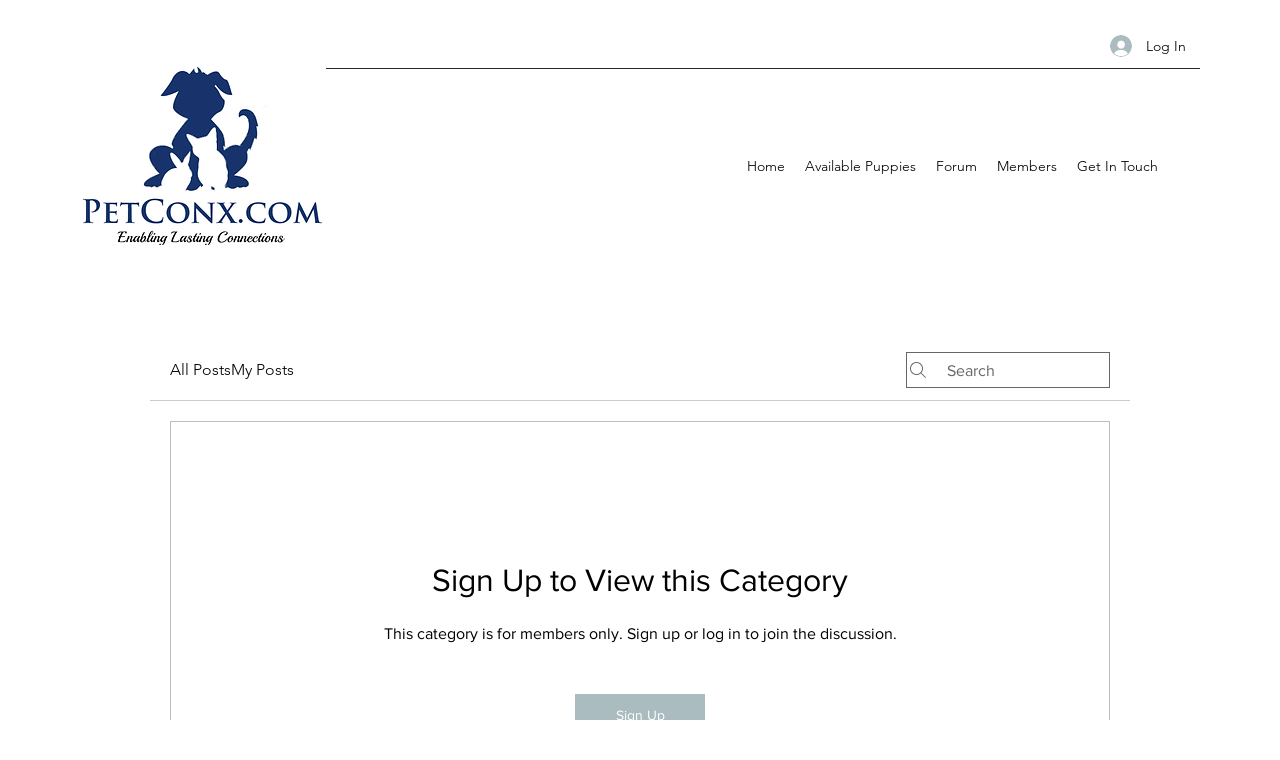

--- FILE ---
content_type: application/javascript
request_url: https://static.parastorage.com/services/communities-forum-client/1.1487.0/client-viewer/login-page.chunk.min.js
body_size: 733
content:
"use strict";(("undefined"!=typeof self?self:this).webpackJsonp__wix_communities_forum_client=("undefined"!=typeof self?self:this).webpackJsonp__wix_communities_forum_client||[]).push([[9088],{59978:(e,t,n)=>{n.d(t,{MC:()=>s,my:()=>r,qZ:()=>o});const s="public",o="membersOnly",r="private"},19920:(e,t,n)=>{n.d(t,{Rs:()=>r,W1:()=>a,hv:()=>o});var s=n(59978);const o=e=>e&&e.type===s.my,r=e=>!!e&&(e.type?e.type===s.qZ:e.isPrivate),a=e=>e.type?e.type===s.MC:!e.isPrivate},58155:(e,t,n)=>{n.d(t,{Z:()=>w});var s=n(17607),o=n(27762),r=n.n(o),a=n(95685),c=n.n(a),l=n(37218);const i="p94HUr",d="dWKf8t",m="FhgDlP",p="R_a8Kf",u="mBivjd",h="sSnXPD";var v=n(5236),y=n(95827);class E extends r().Component{componentDidMount(){const{categoryId:e,type:t,userEventsShowEmptyState:n}=this.props;t&&n({categoryId:e,type:t})}render(){const{className:e,contentFontClassName:t,titleFontClassName:n,title:s,content:o,children:a}=this.props,l=c()(d,e,t,"forum-card-background-color","forum-text-color");return r().createElement("div",{className:l},r().createElement("div",{className:n},r().createElement("div",{className:p,"data-hook":"empty-states__header"},s)),r().createElement("div",{className:u,"data-hook":"empty-states__content"},o),a&&r().createElement("div",{className:h,"data-hook":"empty-states__sign-up"},a))}}const _=(0,s.flowRight)(l.Z,(0,y.$)(((e,t,n)=>{const s=(0,v.UT)(e);return{userEventsShowEmptyState:n.userEventsShowEmptyState,categoryId:s._id}})))(E);var g=n(90854);class f extends r().Component{componentDidMount(){const{categoryId:e,type:t,userEventsShowEmptyState:n,whenWorkerInitialized:s}=this.props;s.then((()=>{t&&n({categoryId:e,type:t})}))}render(){const{title:e,content:t,className:n,children:s,titleFontClassName:o,contentFontClassName:a,borderWidth:l,borderless:v=!1,hideChildren:y=!1}=this.props,E=c()(d,n,a,"forum-card-background-color","forum-text-color",v?"":m,v?"":"forum-card-border-color");return r().createElement("div",{className:i},r().createElement("div",{className:E,style:{borderWidth:l}},r().createElement("div",{className:o},r().createElement("div",{className:p,"data-hook":"empty-states__header"},e)),r().createElement("div",{className:u,"data-hook":"empty-states__content"},t),s&&!y&&r().createElement("div",{className:h,"data-hook":"empty-states__sign-up"},s)))}}const N=(0,s.flowRight)((0,y.$)(((e,t,n,s,o)=>{const r=(0,v.UT)(e);return{userEventsShowEmptyState:n.userEventsShowEmptyState,categoryId:r._id,whenWorkerInitialized:o}})),l.Z,g.Z)(f);const w=(0,n(36053).Z)(_,N)},69338:(e,t,n)=>{n.d(t,{Z:()=>r});var s=n(27762),o=n.n(s);const r=e=>{let{children:t}=e;return o().createElement("div",null,t)}},86847:(e,t,n)=>{n.d(t,{Tp:()=>s.Z,b_:()=>l,XP:()=>c});var s=n(69338),o=n(27762),r=n.n(o);const a="wol_Ol",c=e=>{let{children:t}=e;return r().createElement("div",{className:a},t)},l=e=>{let{children:t}=e;return r().createElement("div",{className:a},t)}},23595:(e,t,n)=>{n.d(t,{Z:()=>m});var s=n(27762),o=n.n(s),r=n(95685),a=n.n(r);const c="lRBL6j",l="D_HvAG",i="nQITI_";var d=n(88727);const m=(0,n(95625).Z)((e=>{let{className:t,noSpacing:n,noSpacingTop:s,smallSeparatorTop:r,isMobile:m,children:p}=e;return o().createElement(o().Fragment,null,m&&!n&&o().createElement(d.rX,{isLarge:!r}),o().createElement("div",{className:a()(c,{[l]:n,[i]:s},t)},p),m&&!n&&o().createElement(d.rX,{isLarge:!0}))}))},60884:(e,t,n)=>{n.r(t),n.d(t,{default:()=>M});var s=n(17607),o=n(27762),r=n.n(o),a=n(58155),c=n(95827),l=n(95685),i=n.n(l),d=n(16645),m=n(78063);function p(e){return e.indexOf("//www.wix.com/")>-1}var u=n(41814),h=n(82659),v=n(44267),y=n(48494),E=n(61758),_=n(42596),g=n(86257);class f extends o.Component{constructor(e){super(e),this.handleClick=this.handleClick.bind(this)}componentDidMount(){this.props.autoLogin&&setTimeout((()=>this.handleClick()),100)}handleClick(){const{viewMode:e,isDemoMode:t,openModal:n,requestLogin:s}=this.props;t?n(d.Y,{viewMode:e,isTemplate:p}):s()}render(){const{t:e}=this.props;return r().createElement(m.Z,{className:i()(_.Z.button,"login-button"),onClick:this.handleClick},e("login-button.sign-up"))}}const N=(0,s.flowRight)((0,c.$)(((e,t,n)=>({viewMode:(0,u.At)(e),isDemoMode:(0,h.k8)(e),isTemplate:p((0,v.Uc)(e)),requestLogin:(0,g.Z)(n.requestLoginPromisified),openModal:n.openModal})),[y.r.INSTANCE_VALUES,y.r.BASIC_PARAMS,y.r.LOCATION]),E.Z)(f);var w=n(5236),S=n(19920),b=n(23595),k=n(36053),C=n(86847);const Z=(0,k.Z)(C.b_,C.XP),M=(0,s.flowRight)((0,c.$)((e=>({category:(0,w.UT)(e)}))),E.Z)((e=>{let{t,category:n}=e;return r().createElement(b.Z,{noSpacing:!0},r().createElement(Z,null,r().createElement(a.Z,{title:t("login-screen.login-required"),content:t("login-screen.login-description"),type:(0,S.hv)(n)?"specific_members_other":"members_only"},r().createElement(N,null))))}))}}]);
//# sourceMappingURL=login-page.chunk.min.js.map